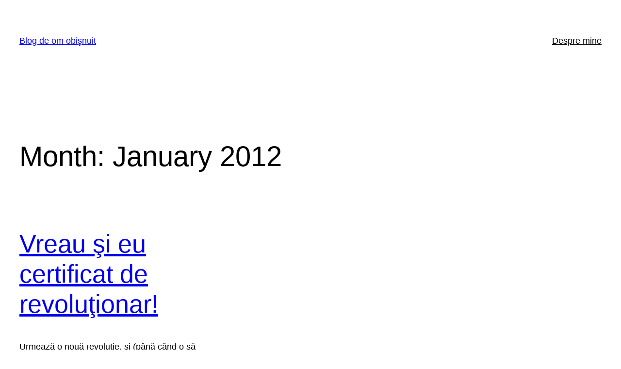

--- FILE ---
content_type: text/css
request_url: https://ruda.ro/wp-content/plugins/wp-about-author/wp-about-author.css?ver=6.8.3
body_size: 57
content:
@charset "utf-8";
/* CSS Document */
.wp-about-author-containter h3, .wp-about-author-containter p{
	margin:0 0 10px 0;
	padding:0;
}
.wp-about-author-containter-top{
	background: #f2f7fc;
	border-top: 4px solid #000;
	clear: both;
	margin: 20px 0;
	overflow: hidden;
	padding: 20px;
}
.wp-about-author-containter-around{
	background: #f2f7fc;
	border: 1px solid #000;
	clear: both;
	margin: 20px 0;
	overflow: hidden;
	padding: 20px;
}
.wp-about-author-containter-none{
	background: #f2f7fc;
	border-top:none;
	clear: both;
	margin: 20px 0;
	overflow: hidden;
	padding: 20px;
}
.wp-about-author-pic{
	background: #fff;
	border: 1px solid #e7e7e7;
	float: left;
	margin: 0 -122px 0 0;
	padding: 10px;
}
.wp-about-author-pic.wp-about-author-circle,
.wp-about-author-pic.wp-about-author-circle img {
	border-radius: 50%;
}
.wp-about-author-text{
	margin: 0 0 0 140px;
	display: table;
}
.wp-about-author-text > h3 {
	margin-top: 0;
}
.wp-about-author-text p {
        margin: 0 0 5px 0;
}
.wp-about-author-text p.wpa-nomargin {
        margin: 0;
}
.wpa-social-icons{
        margin:0 3px;
}

